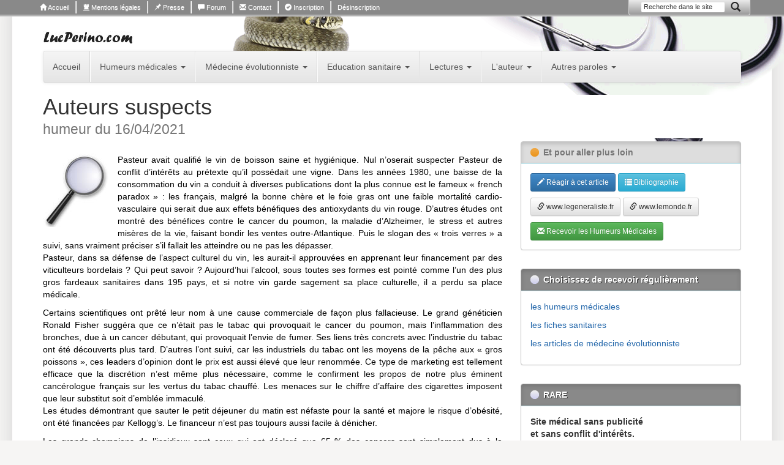

--- FILE ---
content_type: text/html; charset=UTF-8
request_url: https://lucperino.com/736/vous-aimerez-aussi-ces-humeurs.html?id=1034
body_size: 8127
content:
<!DOCTYPE html>
<html lang="fr">
<head>
    
  <!-- Google tag (gtag.js) -->
  <script async src="https://www.googletagmanager.com/gtag/js?id=G-8KH7QK211B"></script>
  <script>
  window.dataLayer = window.dataLayer || [];
  function gtag(){dataLayer.push(arguments);}
  gtag('js', new Date());
  gtag('config', 'G-8KH7QK211B');
  </script>
    <meta charset="utf-8">
    <meta http-equiv="X-UA-Compatible" content="IE=edge">
    <meta name="viewport" content="width=device-width, initial-scale=1">
    <title>Auteurs suspects</title>
    <meta name="robots" content="index, follow">  
    <meta name="description" content="Pour chaque étude mirobolente te médiatisée, il faut chercher le financeur">
    <meta name="keywords" content="Luc Perino, médecin, écrivain, essayiste, enseignant, conflit d'intérêts, biais, corruption, cigarettes, vin">
    <meta name="author" content="Luc Perino : médecin, écrivain, essayiste">
    <meta name="subject" content="médecine">
    <meta name="copyright" content="www.lucperino.com">

    <link rel="shortcut icon" href="https://lucperino.com/img/favicon.png">  
    
          
    <link href="https://lucperino.com/css/bootstrap.min.css" rel="stylesheet">
    <link href="https://lucperino.com/css/bootstrap-theme.min.css" rel="stylesheet">
    <link href="https://lucperino.com/css/custom.css" rel="stylesheet">     </head>

<body id="top">   
	
<div class="body-bg visible-lg-block"></div>
 
  
<div class="navbar navbar-custom navbar-static-top visible-lg-block" role="navigation">
  <div class="container">
    <div class="navbar-header">
      <button type="button" class="navbar-toggle collapsed" data-toggle="collapse" data-target=".navbar-collapse"> <span class="sr-only">Voir menu</span> <span class="icon-bar"></span> <span class="icon-bar"></span> <span class="icon-bar"></span> </button>
      <!--<a class="navbar-brand" href="#">Project name</a>--> </div>
    <div class="navbar-collapse collapse">
        <ul class="nav navbar-nav">
            <li><a href="https://lucperino.com/"><span class="glyphicon glyphicon-home"></span> Accueil</a></li>
            <li><a href="https://lucperino.com/15/mentions-legales.html"><span class="glyphicon glyphicon-tower"></span> Mentions légales</a></li>
            <li><a href="https://lucperino.com/318/presse/revue.html"><span class="glyphicon glyphicon-pushpin"></span> Presse</a></li>
            <li><a href="https://lucperino.com/287/forum/forum-dedie-a-la-medecine-clinique.html"><span class="glyphicon glyphicon-comment"></span> Forum</a></li>
            <li><a href="https://lucperino.com/7/contacter-luc-perino.html"><span class="glyphicon glyphicon-envelope"></span> Contact</a></li>
            <li><a href="https://lucperino.com/inscription"><span class="glyphicon glyphicon-ok-sign"></span> Inscription</a></li>
            <li><a href="#" data-toggle="modal" data-target="#modal_mail_desinscription"><!-- <span class="glyphicon glyphicon-warning-sign"></span>-->Désinscription</a></li>
        </ul>
      
      <form action="https://lucperino.com/" class="navbar-form navbar-right" role="search">
        <div class="form-group">
        	<input type="text" name="recherche" class="form-control" placeholder="Recherche dans le site">
        </div>
        <button type="submit" class="btn btn-link"><span class="glyphicon glyphicon-search"></span></button>
      </form>
      
            
    </div> 
  </div>
</div>
<div class="modal fade" id="modal_mail_desinscription" tabindex="-1" role="dialog" aria-labelledby="myLabel">
  <div class="modal-dialog modal-sm" role="document">
    <div class="modal-content">
      <div class="modal-header">
        <button type="button" class="close" data-dismiss="modal" aria-label="Close"><span aria-hidden="true">&times;</span></button>
        <h4 class="modal-title" id="myLabel">Désinscription newsletter</h4>
      </div>      
      <div class="modal-body">
        <form action="https://lucperino.com/" method="post">
          <div class="form-group">
            <label for="email" class="control-label">Veuillez indiquer votre email :</label>
            <input type="email" class="form-control" name="email" required>
          </div>

                    <div style="position:absolute;left:-5000px;">
            <label for="blandices">Laissez ce champ vide</label>
            <input type="text" name="blandices" id="blandices" autocomplete="off">
          </div>

          <input type="hidden" name="nom_table" value="mailinglist">          <input type="hidden" name="unRestful_method" value="desinscription_newsletter">
          <div class="form-group">
            <button type="button" class="btn btn-default" data-dismiss="modal">Annuler</button>
            <button type="submit" class="btn btn-primary">Me désinscrire</button>    
          </div>   
        </form>
      </div>
    </div>
  </div>
</div>
 

<div class="container">
  <div class="feuille-blanche">
  
      
    <div class="signature-top clearfix">         <div class="pull-left"><h3><a href="https://lucperino.com/"><img src="https://lucperino.com/img/lucperino.com.jpg" alt="lucperino.com"></a></h3></div>
        
            </div>
    
    
    <div class="navbar navbar-default" role="navigation">
      <div class="container-fluid">
        <div class="navbar-header">
          <button type="button" class="navbar-toggle collapsed" data-toggle="collapse" data-target=".navbar-collapse"> <span class="sr-only">Toggle navigation</span> <span class="icon-bar"></span> <span class="icon-bar"></span> <span class="icon-bar"></span> </button>
          <!--<a class="navbar-brand" href="#">Project name</a>--> 
        </div>
        <div class="navbar-collapse collapse">
          <ul class="nav navbar-nav sortable_items" data-table="pages">
            <li class="bloc_unit " id="1"><a href="https://lucperino.com/">Accueil</a></li><li class="bloc_unit dropdown " id="363">
							<a href="#" class="dropdown-toggle" data-toggle="dropdown">Humeurs médicales <span class="caret"></span></a>
							
							<ul class="dropdown-menu sortable_items" data-table="pages" role="menu"><li class="bloc_unit " id="366"><a href="https://lucperino.com/366/humeurs-medicales-les-anecdotiques.html">Les anecdotiques</a></li><li class="bloc_unit " id="368"><a href="https://lucperino.com/368/humeurs-medicales-les-coleriques.html">Les colériques</a></li><li class="bloc_unit " id="370"><a href="https://lucperino.com/370/humeurs-medicales-les-diaboliques.html">Les diaboliques</a></li><li class="bloc_unit " id="373"><a href="https://lucperino.com/373/humeurs-medicales-les-pragmatiques.html">Les pragmatiques</a></li><li class="bloc_unit " id="364"><a href="https://lucperino.com/364/humeurs-medicales-les-humoristiques.html">Les humoristiques</a></li><li class="bloc_unit " id="375"><a href="https://lucperino.com/375/humeurs-medicales-les-mathematiques.html">Les mathématiques</a></li><li class="bloc_unit " id="377"><a href="https://lucperino.com/377/humeurs-medicales-les-philosophiques.html">Les philosophiques</a></li></ul>
						</li><li class="bloc_unit dropdown " id="392">
							<a href="#" class="dropdown-toggle" data-toggle="dropdown">Médecine évolutionniste <span class="caret"></span></a>
							
							<ul class="dropdown-menu sortable_items" data-table="pages" role="menu"><li class="bloc_unit " id="557"><a href="https://lucperino.com/557/medecine-darwinienne-ou-evolutionniste.html">Médecine darwinienne ou évolutionniste</a></li><li class="bloc_unit " id="556"><a href="https://lucperino.com/556/sciences-de-l-evolution-genetique-et-biologie-moleculaire.html">Sciences de l'évolution, génétique et biologie moléculaire</a></li><li class="bloc_unit " id="555"><a href="https://lucperino.com/555/anthropologie-adaptations-sociobiologie-culture.html">Anthropologie / Adaptations / Sociobiologie / Culture</a></li><li class="bloc_unit " id="397"><a href="https://lucperino.com/397/anthropologie-genetique-hominisation.html">Anthropologie génétique / Hominisation</a></li><li class="bloc_unit " id="393"><a href="https://lucperino.com/393/approche-evolutionniste-des-cancers.html">Cancérologie</a></li><li class="bloc_unit " id="558"><a href="https://lucperino.com/558/sexe-genre-appariement.html">Sexe / Genre / Appariement</a></li><li class="bloc_unit " id="396"><a href="https://lucperino.com/396/infectiologie-et-immunologie.html">Infectiologie et immunologie</a></li><li class="bloc_unit " id="398"><a href="https://lucperino.com/398/metabolisme-nutrition-cardiovasculaire-endocrinologie.html">Métabolisme / Nutrition / Cardiovasculaire / Endocrinologie</a></li><li class="bloc_unit " id="395"><a href="https://lucperino.com/395/psychologie-psychiatrie-neurologie-cognition.html">Psychologie / Psychiatrie / Neurologie / Cognition</a></li><li class="bloc_unit " id="394"><a href="https://lucperino.com/394/reproduction-perinatalite-soins-parentaux.html">Reproduction / Périnatalité / Soins parentaux</a></li><li class="bloc_unit " id="399"><a href="https://lucperino.com/399/autres-specialites-cliniques.html">Autres spécialités cliniques</a></li></ul>
						</li><li class="bloc_unit dropdown " id="405">
							<a href="#" class="dropdown-toggle" data-toggle="dropdown">Education sanitaire <span class="caret"></span></a>
							
							<ul class="dropdown-menu sortable_items" data-table="pages" role="menu"><li class="bloc_unit " id="406"><a href="https://lucperino.com/406/education-sanitaire-fiches-patients-a-d.html">Fiches d'informations ( A - D )</a></li><li class="bloc_unit " id="407"><a href="https://lucperino.com/407/education-sanitaire-fiches-patients-e-l.html">Fiches d'informations ( E - L )</a></li><li class="bloc_unit " id="408"><a href="https://lucperino.com/408/education-sanitaire-fiches-patients-m-r.html">Fiches d'informations ( M - R )</a></li><li class="bloc_unit " id="410"><a href="https://lucperino.com/410/education-sanitaire-fiches-patients-s-z.html">Fiches d'informations ( S - Z )</a></li></ul>
						</li><li class="bloc_unit dropdown " id="280">
							<a href="#" class="dropdown-toggle" data-toggle="dropdown">Lectures <span class="caret"></span></a>
							
							<ul class="dropdown-menu sortable_items" data-table="pages" role="menu"><li class="bloc_unit " id="281"><a href="https://lucperino.com/281/livres-pour-tous.html">Pour tous</a></li><li class="bloc_unit " id="282"><a href="https://lucperino.com/282/livres-pour-les-patients.html">Pour les patients</a></li><li class="bloc_unit " id="283"><a href="https://lucperino.com/283/livres-pour-tous-les-cliniciens.html">Pour les médecins</a></li><li class="bloc_unit " id="284"><a href="https://lucperino.com/284/livres-pour-les-cliniciens-curieux.html">Pour les cliniciens curieux</a></li><li class="bloc_unit " id="285"><a href="https://lucperino.com/285/livres-d-histoire-de-la-medecine-et-des-sciences.html">Histoire de la médecine et des sciences</a></li><li class="bloc_unit " id="286"><a href="https://lucperino.com/286/livres-de-biologie-et-medecine-evolutionnistes.html">Biologie et médecine évolutionnistes</a></li></ul>
						</li><li class="bloc_unit dropdown " id="302">
							<a href="#" class="dropdown-toggle" data-toggle="dropdown">L'auteur <span class="caret"></span></a>
							
							<ul class="dropdown-menu sortable_items" data-table="pages" role="menu"><li class="bloc_unit " id="3"><a href="https://lucperino.com/3/ouvrages-de-luc-perino.html"><Strong> Livres de Luc Perino </strong></a></li><li class="bloc_unit " id="291"><a href="https://lucperino.com/291/publications/articles-et-autres-publications.html">Articles et autres publications</a></li><li class="bloc_unit " id="306"><a href="https://lucperino.com/306/ouvrages-en-collaboration.html">Ouvrages collectifs</a></li><li class="bloc_unit " id="308"><a href="https://lucperino.com/308/interventions/prochaines-interventions-publiques.html">Prochaines interventions publiques</a></li><li class="bloc_unit " id="311"><a href="https://lucperino.com/311/biographie.html">Biographie</a></li><li class="bloc_unit " id="307"><a href="https://lucperino.com/307/la-medecine-clinique-et-le-metier-de-clinicien.html">Le métier de clinicien</a></li><li class="bloc_unit " id="305"><a href="https://lucperino.com/305/le-film-la-consultation-d-helene-de-crecy.html">Film "La Consultation" d'Hélène De Crécy</a></li><li class="bloc_unit " id="334"><a href="https://lucperino.com/334/recevoir-les-humeurs-les-fiches-sanitaires-et-les-articles.html"><a href="/inscription"><strong>S'abonner aux humeurs et articles </strong></a></a></li></ul>
						</li><li class="bloc_unit dropdown " id="309">
							<a href="#" class="dropdown-toggle" data-toggle="dropdown">Autres paroles <span class="caret"></span></a>
							
							<ul class="dropdown-menu sortable_items" data-table="pages" role="menu"><li class="bloc_unit " id="287"><a href="https://lucperino.com/287/forum/forum-medical.html"><strong>Forum</strong></a></li><li class="bloc_unit " id="310"><a href="https://lucperino.com/310/liens-utiles.html">Liens utiles</a></li><li class="bloc_unit " id="314"><a href="https://lucperino.com/314/les-contributeurs-et-les-sites-partenaires.html">Contributions</a></li><li class="bloc_unit " id="289"><a href="https://lucperino.com/289/citations/la-phrase-biomedicale-aleatoire.html">Citations biomédicales</a></li><li class="bloc_unit " id="443"><a href="https://lucperino.com/443/dessins-humoristiques-medicaux.html">Dessins choisis</a></li><li class="bloc_unit " id="318"><a href="https://lucperino.com/318/presse/dossier-de-presse.html"><strong>Presse</strong></a></li><li class="bloc_unit " id="7"><a href="https://lucperino.com/7/contacter-luc-perino.html">Contacter Luc Perino</a></li></ul>
						</li>          </ul>
        </div>
      </div>
    </div>
    
    
	    
            <h1>Auteurs suspects<p style="margin:-7px 0 -5px"><small class="text-muted">humeur du 16/04/2021</small></p></h1>
    


<div class="row">
  <div class="col-md-8">
    <div class="sortable_items" data-table="articles">
		            <div class="row bloc_unit " id="1034">
              <div class="col-md-12">
                <h2 id="1034"></h2><div class="cms_texte"><p><img class="pull-left cms_img" src="/img/reserve/blog-loupe.jpg" alt="" /></p>
<!------------------------------------------ Début du texte ------------------------------------------------------------------>
<p>Pasteur avait qualifié le vin de boisson saine et hygiénique. Nul n’oserait suspecter Pasteur de conflit d’intérêts au prétexte qu’il possédait une vigne. Dans les années 1980, une baisse de la consommation du vin a conduit à diverses publications dont la plus connue est le fameux « french paradox » : les français, malgré la bonne chère et le foie gras ont une faible mortalité cardio-vasculaire qui serait due aux effets bénéfiques des antioxydants du vin rouge. D’autres études ont montré des bénéfices contre le cancer du poumon, la maladie d’Alzheimer, le stress et autres misères de la vie, faisant bondir les ventes outre-Atlantique. Puis le slogan des « trois verres » a suivi, sans vraiment préciser s’il fallait les atteindre ou ne pas les dépasser. <br /> Pasteur, dans sa défense de l’aspect culturel du vin, les aurait-il approuvées en apprenant leur financement par des viticulteurs bordelais ? Qui peut savoir ? Aujourd’hui l’alcool, sous toutes ses formes est pointé comme l’un des plus gros fardeaux sanitaires dans 195 pays, et si notre vin garde sagement sa place culturelle, il a perdu sa place médicale. </p>
<p>Certains scientifiques ont prêté leur nom à une cause commerciale de façon plus fallacieuse. Le grand généticien Ronald Fisher suggéra que ce n’était pas le tabac qui provoquait le cancer du poumon, mais l’inflammation des bronches, due à un cancer débutant, qui provoquait l’envie de fumer. Ses liens très concrets avec l’industrie du tabac ont été découverts plus tard. D’autres l’ont suivi, car les industriels du tabac ont les moyens de la pêche aux « gros poissons », ces leaders d’opinion dont le prix est aussi élevé que leur renommée. Ce type de marketing est tellement efficace que la discrétion n’est même plus nécessaire, comme le confirment les propos de notre plus éminent cancérologue français sur les vertus du tabac chauffé. Les menaces sur le chiffre d’affaire des cigarettes imposent que leur substitut soit d’emblée immaculé.     <br /> Les études démontrant que sauter le petit déjeuner du matin est néfaste pour la santé et majore le risque d’obésité, ont été financées par Kellogg’s. Le financeur n’est pas toujours aussi facile à dénicher.</p>
<p>Les grands champions de l’insidieux sont ceux qui ont déclaré que 65 % des cancers sont simplement dus à la malchance, leur étude parue dans Science a été très médiatisée. Pour s’offrir un article dans Science, il faut de la rigueur, cette étude était mathématiquement parfaite, malgré sa base biologique honteusement biaisée. Il faut aussi de l’argent ou sa promesse, les auteurs possèdent une start-up sur la « biopsie liquide », méthode de dépistage précoce des cancers dans le sang. L’avenir est prometteur, surtout si l’on est convaincu que les cancers sont essentiellement dus à la malchance.</p>
<p>Lorsqu’une étude est mirobolante et très médiatisée, avant de s’évertuer sur ses biais, il faut d’abord trouver le financeur, c’est difficile ; il faudrait aussi lever le secret bancaire en Suisse, c’est impossible.</p>
<!-- Fin du texte -->
<div id="biblio">
<h3>Bibliographie</h3>
<p><strong>Cho S, Dietrich M, Brown CJ, Clark CA, Block G</strong><br /> <em>The effect of breakfast type on total daily energy intake and body mass index: results from the Third National Health and Nutrition Examination Survey (NHANES III)</em><br /> J Am Coll Nutr. 2003 Aug;22(4):296-302<br /> DOI : 10.1080/07315724.2003.10719307</p>
<p><strong>Cohen JD et al</strong><br /> <em>Detection and localization of surgically resectable cancers with a multi-analyte blood test</em><br /> Science 23 Feb 2018: Vol. 359, Issue 6378, pp. 926-930<br /> DOI : 10.1126/science.aar3247</p>
<p><strong>Gibney MJ, Barr SI, Bellisle F, et al</strong><br /> <em>Breakfast in Human Nutrition : The International Breakfast Research Initiative</em><br /> Nutrients. 2018;10(5):559<br /> DOI : 10.3390/nu10050559</p>
<p><strong>Gould Stephen Jay</strong><br /> <em>Les quatre antilopes de l'apocalypse</em><br /> Seuil, 2000</p>
<p><strong>Paul Benkimoun</strong><br /> <em>Un test sanguin pour détecter plusieurs cancers</em><br /> Le Monde 22 janvier 2018</p>
<p><strong>Renaud S, de Lorgeril M</strong><br /> <em>Wine, alcohol, platelets, and the French paradox for coronary heart disease</em><br /> Lancet. 1992 Jun 20;339(8808):1523-6<br /> DOI : 10.1016/0140-6736(92)91277-f</p>
<p><strong>Stéphane Horel et Jérémie Baruch</strong><br /> <em>David Khayat, un cancérologue star en VRP de l’industrie du tabac</em><br /> Le Monde, 14 avril 2021</p>
<p><strong>Tomasetti C, Vogelstein B</strong><br /> <em>Variation in cancer risk among tissues can be explained by the number of stem cell divisions</em><br /> Science 2 January 2015: Vol. 347 no. 6217 pp. 78-81<br /> DOI : 10.1126/science.1260825</p>
</div>
<!-- Fin de la bibliographie -->
<p> </p></div>                
              </div>
            </div>    
          
		            
	</div>
    
                
	</div>
  
	    <div class="col-md-4 pull-right">     	<div class="row">
  <div class="col-md-12">
    <div class="panel panel-custom1">
        <div class="panel-heading">
            <h4 class="panel-title">Et pour aller plus loin </h4>
        </div>
        <div class="panel-body">
          <div class="row">
            <div class="col-md-12"> <a href="https://lucperino.com/287/forum/reaction-article.html?feedback_titre=Auteurs suspects&feedback_page_id=736" class="btn btn-primary btn-sm"><span class="glyphicon glyphicon-pencil"></span> Réagir à cet article</a> <a href="#biblio" class="btn btn-info btn-sm smooth"><span class="glyphicon glyphicon-list"></span> Bibliographie</a> </div>
          </div>
          
                    <div class="row" style="margin-top:10px">
            <div class="col-md-12"><a href="http://blogs.legeneraliste.fr/humeursmedicales/" class="btn btn-default btn-sm"><span class="glyphicon glyphicon-link"></span> www.legeneraliste.fr</a> <a href="http://expertiseclinique.blog.lemonde.fr/" class="btn btn-default btn-sm"><span class="glyphicon glyphicon-link"></span> www.lemonde.fr</a></div>
          </div>
                    
          <div class="row" style="margin-top:10px">
            <div class="col-md-12">
            
			<a href="https://lucperino.com/inscription?humeurs=1" class="btn btn-success btn-sm"><span class="glyphicon glyphicon-envelope"></span>
				Recevoir les Humeurs Médicales</a>            
            </div>
          </div>
        </div>

    </div>
  </div>
</div>
    <div class="row">
        <div class="col-md-12">
            
<div class="sortable_items" data-table="articles">

    
    <div class="panel panel-custom2 bloc_unit" id="658">
    
	<div class="panel-heading"><h4 class="panel-title">Choisissez de recevoir régulièrement</h4></div>    
    <div class="panel-body">
    <p><a href="/inscription">les humeurs médicales</a></p>
<p><a href="/inscription">les fiches sanitaires</a></p>
<p><a href="/inscription">les articles de médecine évolutionniste</a></p>    </div>
    
  </div>
    
    <div class="panel panel-custom2 bloc_unit" id="384">
    
	<div class="panel-heading"><h4 class="panel-title">RARE</h4></div>    
    <div class="panel-body">
    <p><strong>Site médical sans publicité <br />et sans conflit d'intérêts.</strong></p>
<p><strong> </strong></p>    </div>
    
  </div>

</div>
        </div>
    </div>
 <div class="row">
   <div class="col-md-12">
    <div class="panel panel-custom1"><div class="panel-heading"><h4 class="panel-title">Vous aimerez aussi ces humeurs...</h4></div><div class="panel-body"><p><strong>Dépistage de la normalité</strong> - 

En 2014, résumant les dernières années de recherche, George Johnson osait affirmer « Le <a class="btn btn-link btn-xs" href="https://lucperino.com/637/vous-aimerez-aussi-ces-humeurs.html?id=908">[...]</a></p><p><strong>Avenir sanitaire et démocratique</strong> - 

Les principales différences entre dictatures et démocraties sont la liberté de la presse, la <a class="btn btn-link btn-xs" href="https://lucperino.com/894/vous-aimerez-aussi-ces-humeurs.html?id=1223">[...]</a></p><p><strong>Qui détient la médecine ?</strong> - 
      La médecine a deux buts : prolonger la vie et améliorer sa qualité. Comme   pour toute <a class="btn btn-link btn-xs" href="https://lucperino.com/167/vous-aimerez-aussi-ces-humeurs.html?id=219">[...]</a></p><p><strong>Ingénierie de la toux</strong> - 
      Nous le savons  désormais, les antitussifs et fluidifiants sont contre-indiqués ou non <a class="btn btn-link btn-xs" href="https://lucperino.com/170/vous-aimerez-aussi-ces-humeurs.html?id=222">[...]</a></p><p><strong>Modèle de l’antibiorésistance</strong> - 

La résistance à la pénicilline était identifiée en laboratoire en 1940 avant même sa <a class="btn btn-link btn-xs" href="https://lucperino.com/786/vous-aimerez-aussi-ces-humeurs.html?id=1095">[...]</a></p></div></div>   </div>
 </div>
 <div class="row">
   <div class="col-md-12">
    <div class="panel panel-custom1"><div class="panel-heading"><h4 class="panel-title">Vous aimerez aussi...</h4></div><div class="panel-body"><p><strong>Testostérone, fertilité, immunocompétence et statut social.</strong> - 
      
      L’hypothèse du « handicap  de la testostérone » suggère que cette hormone agit <a class="btn btn-link btn-xs" href="https://lucperino.com/59/vous-aimerez-aussi.html?id=111">[...]</a></p><p><strong>Phylogenèse de l'interface mère-foetus</strong> - Les changements évolutifs dans l'anatomie et la physiologie du système reproducteur féminin sont <a class="btn btn-link btn-xs" href="https://lucperino.com/977/vous-aimerez-aussi.html?id=1313">[...]</a></p><p><strong>Médecine, évolution et sélection naturelle : panorama  historique.</strong> - Cet article met en relief les différences historiques entre la médecine darwinienne du XIX° <a class="btn btn-link btn-xs" href="https://lucperino.com/46/vous-aimerez-aussi.html?id=98">[...]</a></p><p><strong>Adaptation génétique à l'altitude</strong> - Les populations du Plateau tibétain ont acquis des adaptations héréditaires à l'altitude <a class="btn btn-link btn-xs" href="https://lucperino.com/331/vous-aimerez-aussi.html?id=559">[...]</a></p><p><strong>Phylogenèse de la créativité</strong> - Les jeunes orangs-outans sont très néophobes, évitent l'exploration indépendante et <a class="btn btn-link btn-xs" href="https://lucperino.com/1054/vous-aimerez-aussi.html?id=1392">[...]</a></p></div></div>   </div>
 </div>
 <div class="row">
   <div class="col-md-12">
    <div class="panel panel-custom1"><div class="panel-heading"><h4 class="panel-title">La phrase biomédicale aléatoire</h4></div><div class="panel-body"><p>La maturité d’une science se mesure à l’aune de sa terminologie. Santé et maladie sont des termes qui n’ont aucun registre en commun. La santé individuelle relève d’une subjectivité irréductible à la science. La maladie est un objet dont la définition scientifique est précise. La science biomédicale a pour vocation de nommer, de définir et de conceptualiser des « objets-maladie » ; définir la santé n’entre pas dans ses attributions. <br><span class="text-muted">― Luc Perino</span></p></div></div>   </div>
 </div>
    </div>
    
</div>


    
  </div> <!-- fin de .feuille-blanche -->  
</div> <!-- fin de .container -->
    
 
    

<div class="footer">
  <div class="container">
     <p style="margin-bottom:20px">✔ Attention, rare : site médical <strong>sans publicité et sans conflit d'intérêts</strong>.</p>
     
             <ul class="list-inline sortable_items" data-table="pages">
            <li class="bloc_unit " id="1"><a href="https://lucperino.com/">Accueil</a></li><li class="bloc_unit " id="3"><a href="https://lucperino.com/3/ouvrages-de-luc-perino.html"><Strong> Livres de Luc Perino </strong></a></li><li class="bloc_unit " id="291"><a href="https://lucperino.com/291/publications/articles-et-autres-publications.html">Articles et autres publications</a></li><li class="bloc_unit " id="306"><a href="https://lucperino.com/306/ouvrages-en-collaboration.html">Ouvrages collectifs</a></li><li class="bloc_unit " id="308"><a href="https://lucperino.com/308/interventions/prochaines-interventions-publiques.html">Prochaines interventions publiques</a></li><li class="bloc_unit " id="311"><a href="https://lucperino.com/311/biographie.html">Biographie</a></li><li class="bloc_unit " id="307"><a href="https://lucperino.com/307/la-medecine-clinique-et-le-metier-de-clinicien.html">Le métier de clinicien</a></li><li class="bloc_unit " id="305"><a href="https://lucperino.com/305/le-film-la-consultation-d-helene-de-crecy.html">Film "La Consultation" d'Hélène De Crécy</a></li><li class="bloc_unit " id="397"><a href="https://lucperino.com/397/anthropologie-genetique-hominisation.html">Anthropologie génétique / Hominisation</a></li><li class="bloc_unit " id="393"><a href="https://lucperino.com/393/approche-evolutionniste-des-cancers.html">Cancérologie</a></li><li class="bloc_unit " id="396"><a href="https://lucperino.com/396/infectiologie-et-immunologie.html">Infectiologie et immunologie</a></li><li class="bloc_unit " id="398"><a href="https://lucperino.com/398/metabolisme-nutrition-cardiovasculaire-endocrinologie.html">Métabolisme / Nutrition / Cardiovasculaire / Endocrinologie</a></li><li class="bloc_unit " id="395"><a href="https://lucperino.com/395/psychologie-psychiatrie-neurologie-cognition.html">Psychologie / Psychiatrie / Neurologie / Cognition</a></li><li class="bloc_unit " id="394"><a href="https://lucperino.com/394/reproduction-perinatalite-soins-parentaux.html">Reproduction / Périnatalité / Soins parentaux</a></li><li class="bloc_unit " id="399"><a href="https://lucperino.com/399/autres-specialites-cliniques.html">Autres spécialités cliniques</a></li><li class="bloc_unit " id="15"><a href="https://lucperino.com/15/mentions-legales.html">Mentions légales</a></li>            <li><a href="https://lucperino.com/sitemap.html">Plan du site</a></li>
                    </ul> 
  </div>
</div>
    
<a href="#top" class="retour-en-haut smooth"><span class="glyphicon glyphicon-chevron-up"></span> Haut de page</a> 	<script src="https://lucperino.com/js/jquery-2.1.1.min.js"></script>
    <script>         var root_var = 'https://lucperino.com/';         var PHP_SELF = '/index.php';     </script>
    <script src="https://lucperino.com/js/my-jquery.js"></script>     <script src="https://lucperino.com/js/jquery-ui.min.js"></script>
    <script src="https://lucperino.com/js/bootstrap.min.js"></script>
    <script>$(function() { 
				if(!$('div#biblio')[0]) { $('a[href="#biblio"]').hide(); } 
			}); </script>    
  </body>
</html>